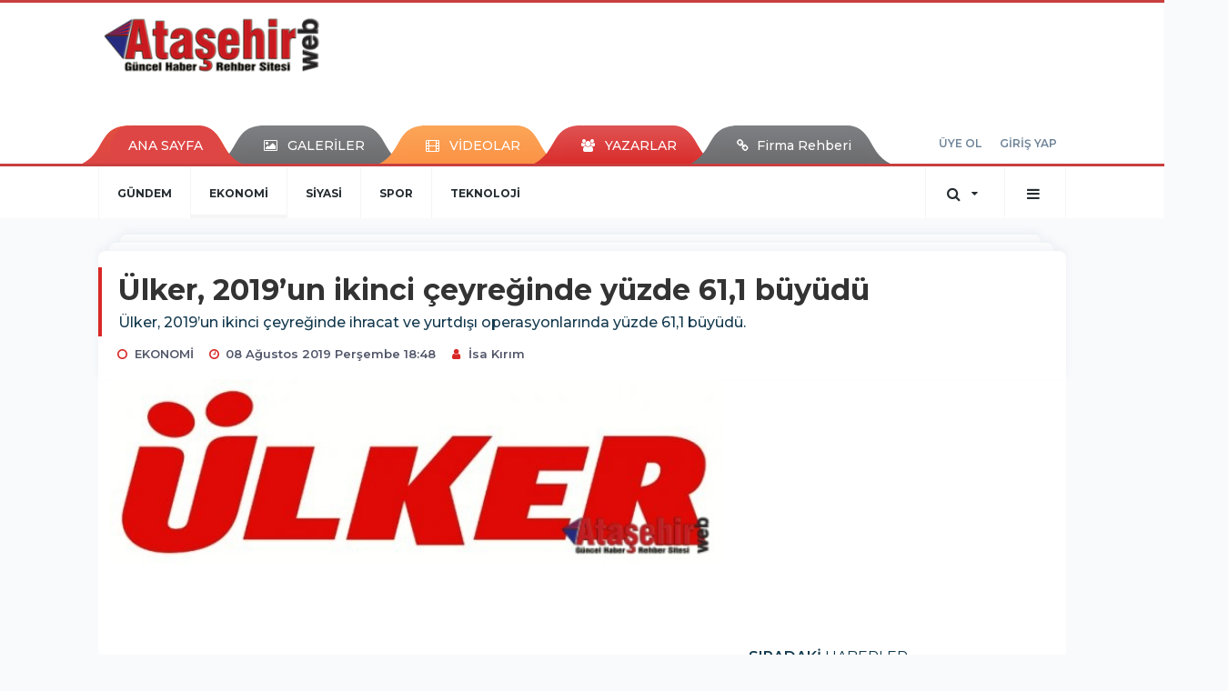

--- FILE ---
content_type: text/html; charset=UTF-8
request_url: https://www.atasehirweb.com/ekonomi/ulker-2019un-ikinci-ceyreginde-yuzde-611-buyudu-h37173.html
body_size: 14448
content:
<!DOCTYPE html>
<html class="no-js noie" lang="tr">
<head>
<meta charset="utf-8">
<title>Ataşehir | Ataşehir Haber - Ataşehir Haberleri - Son Dakika -  Ataşehir Haberler</title>
<meta name="description" content="Ataşehir haber, Ataşehir Haberleri, Kentsel Dönüşüm Haberleri, İstanbul, Dünya, Türkiye Haberleri, Son Dakika Ataşehir Haberler" />
<meta name="keywords" content="" />
<meta name="news_keywords" content="" />
<!--meta name="viewport" content="width=device-width, initial-scale=1"-->

<meta name="content-language" content="tr-TR" />
<link rel="alternate" href="https://www.atasehirweb.com/m/ekonomi/ulker-2019un-ikinci-ceyreginde-yuzde-611-buyudu-h37173.html" hreflang="tr" media="only screen and (max-width: 640px)" />

<link rel="canonical" href="https://www.atasehirweb.com/ekonomi/ulker-2019un-ikinci-ceyreginde-yuzde-611-buyudu-h37173.html">

<link rel="amphtml" href="https://www.atasehirweb.com/./amp/ekonomi/ulker-2019un-ikinci-ceyreginde-yuzde-611-buyudu-h37173.html">

  
<link href="//fonts.googleapis.com/css?family=Montserrat:300,400,500,600,700,800,900&amp;amp;subset=latin-ext" rel="stylesheet">
<link rel="stylesheet" href="https://www.atasehirweb.com/_themes/hs-retina/style/compress.css?v=1278752304">
<link rel="stylesheet" href="https://www.atasehirweb.com/_themes/hs-retina/style/public.php?v=352060533">
<link href="https://www.atasehirweb.com/_themes/hs-retina/style/renk.css?v=402203501" rel="stylesheet"/>
<link href="https://www.atasehirweb.com/_themes/hs-retina/style/print.css?v=864396265" rel="stylesheet" media="print"/>
<script src="https://www.atasehirweb.com/_themes/hs-retina/scripts/jquery.js?v=426541870"></script>
<meta property="og:site_name" content="ATAŞEHİRWEB" />
<meta property="og:title" content="Ataşehir | Ataşehir Haber - Ataşehir Haberleri - Son Dakika -  Ataşehir Haberler" />
<meta property="og:description" content="Ataşehir haber, Ataşehir Haberleri, Kentsel Dönüşüm Haberleri, İstanbul, Dünya, Türkiye Haberleri, Son Dakika Ataşehir Haberler" />
<meta property="og:image" content="https://www.atasehirweb.com/./images/resize/100/600x315/haberler/2019/08/ulker_2019un_ikinci_ceyreginde_yuzde_611_buyudu_h37173_4e4c0.jpg" />
<meta property="og:type" content="article" />
<meta property="og:url" content="https://www.atasehirweb.com/ekonomi/ulker-2019un-ikinci-ceyreginde-yuzde-611-buyudu-h37173.html" /><meta http-equiv="refresh" content="300" /><meta name="twitter:card" content="summary_large_image" />
<meta property="og:title" content="Ülker, 2019’un ikinci çeyreğinde yüzde 61,1 büyüdü" />
<meta name="twitter:url" content="http://www.atasehirweb.com/ekonomi/ulker-2019un-ikinci-ceyreginde-yuzde-611-buyudu-h37173.html" />
<meta name="twitter:domain" content="https://www.atasehirweb.com/./" />
<meta name="twitter:site" content="animmedya" />
<meta name="twitter:title" content="Ülker, 2019’un ikinci çeyreğinde yüzde 61,1 büyüdü" />
 
  <meta name="twitter:description" content="

 Ülker, 2019’un ikinci çeyreğinde ihracat ve yurtdışı operasyonlarında yüzde 61,1 büyüdü." /> 
   
<meta name="twitter:image:src" content="https://www.atasehirweb.com/./images/haberler/2019/08/ulker_2019un_ikinci_ceyreginde_yuzde_611_buyudu_h37173_4e4c0.jpg" /> 
 

<meta property="og:image:type" content="image/jpeg" />
<meta property="og:image:width" content="625" />
<meta property="og:image:height" content="189" />

<link rel="image_src" type="image/jpeg" href="https://www.atasehirweb.com/./images/haberler/2019/08/ulker_2019un_ikinci_ceyreginde_yuzde_611_buyudu_h37173_4e4c0.jpg" />

<meta name="dc.language" content="tr">
<meta name="dc.source" content="https://www.atasehirweb.com/./">
<meta name="dc.title" content="Ataşehir | Ataşehir Haber - Ataşehir Haberleri - Son Dakika -  Ataşehir Haberler">
<meta name="dc.keywords" content="">
<meta name="dc.description" content="Ataşehir haber, Ataşehir Haberleri, Kentsel Dönüşüm Haberleri, İstanbul, Dünya, Türkiye Haberleri, Son Dakika Ataşehir Haberler">

<link rel="dns-prefetch" href="//www.atasehirweb.com">
<link rel="dns-prefetch" href="//www.google-analytics.com">
<link rel="dns-prefetch" href="//fonts.gstatic.com">
<link rel="dns-prefetch" href="//mc.yandex.ru">
<link rel="dns-prefetch" href="//fonts.googleapis.com">
<link rel="dns-prefetch" href="//pagead2.googlesyndication.com">
<link rel="dns-prefetch" href="//googleads.g.doubleclick.net">
<link rel="dns-prefetch" href="//google.com">
<link rel="dns-prefetch" href="//gstatic.com">
<link rel="dns-prefetch" href="//connect.facebook.net">
<link rel="dns-prefetch" href="//graph.facebook.com">
<link rel="dns-prefetch" href="//linkedin.com">
<link rel="dns-prefetch" href="//ap.pinterest.com">
<!--[if lt IE 7]>      <html class="no-js lt-ie10 lt-ie9 lt-ie8 lt-ie7"> <![endif]-->
<!--[if IE 7]>         <html class="no-js lt-ie10 lt-ie9 lt-ie8 ie7"> <![endif]-->
<!--[if IE 8]>         <html class="no-js lt-ie10 lt-ie9 ie8"> <![endif]-->
<!--[if IE 9]>         <html class="no-js lt-ie10 ie9"> <![endif]-->
<!--[if gt IE 9]>      <html class="no-js gt-ie9"> <![endif]-->
<!--[if !IE] <![IGNORE[--><!--[IGNORE[]]-->
<script>
var PINE = {"settings":{"theme_path":"https:\/\/www.atasehirweb.com\/_themes\/hs-retina\/","ajax_url":"_ajax\/","site_url":"https:\/\/www.atasehirweb.com\/.\/","theme":"hs-retina","analytics":"UA-129762335-1","comment_approved":0,"theme_version":"1.0.8","system_version":"5.11","hs_data_table":"https:\/\/service.tebilisim.com\/puandurumu_json.php","popup_saat":"0","youtube_ch":"https:\/\/www.youtube.com\/@atasehirliyiz","instagram_followers":"https:\/\/www.instagram.com\/atasehirweb\/"}};
</script>
</head>
<body>
  <h1 style="margin: 0px;">
<a href="https://www.atasehirweb.com/./" class="hidden" id="printlogo"><img src="https://www.atasehirweb.com/./images/banner/atasehirweb_330.png" alt="Ataşehir | Ataşehir Haber - Ataşehir Haberleri" class="img-responsive"></a>
</h1>
<header class="header-index" data-header="wide-header">
  <nav id="header" class="navbar navbar-default navbar-border-top hidden-xs">
  <div class="container">
    <div class="navbar-header hide">
      <button type="button" data-toggle="collapsed" data-target="#header_main-menu" class="navbar-toggle collapsed"><i class="fa fa-align-center fa-fw"></i></button>
    </div>
    <div id="header_main-menu" class="navbar-collapse collapse p-0 hidden-xs">
      <div class="row">
        <div class="col-sm-3">
          <a href="https://www.atasehirweb.com/./" id="logo"><img src="https://www.atasehirweb.com/./images/banner/atasehirweb_330.png" alt="Ataşehir | Ataşehir Haber - Ataşehir Haberleri" class="img-responsive"></a>
        </div>
                <div class="col-sm-9">
            <div class="tb-block mt-0 mb-10 block-100"><script async src="//pagead2.googlesyndication.com/pagead/js/adsbygoogle.js"></script><!-- Otomobil --><ins class="adsbygoogle" style="display:inline-block;width:600px;height:90px" data-ad-client="ca-pub-8509155018047469" data-ad-slot="2737881013"></ins><script>(adsbygoogle = window.adsbygoogle || []).push({});</script></div>
          </div>
            </div>
    </div>
  </div>
</nav>
  <nav id="header-menu" class="navbar navbar-default hidden-xs">
  <div class="container">
    <div class="navbar-collapse">
      <ul id="ana-menu" class="nav navbar-nav navbar-left">
                <li><a href="https://www.atasehirweb.com/./">ANA SAYFA</a></li>
                        <li><a href="https://www.atasehirweb.com/./galeri/"><i class="fa fa-picture-o fa-fw"></i><span>GALERİLER</span></a></li>
                        <li><a href="https://www.atasehirweb.com/./webtv/"><i class="fa fa-film fa-fw"></i><span>VİDEOLAR</span></a></li>
                        <li><a href="https://www.atasehirweb.com/./yazarlar/"><i class="fa fa-users fa-fw"></i><span>YAZARLAR</span></a></li>
                        <li><a href="https://www.atasehirweb.com/firma-rehberi/"><i class="fa fa-link"></i><span>Firma Rehberi </span></a></li>
              </ul>
      <ul id="uyelik" class="nav navbar-nav navbar-right">
             <li><a href="https://www.atasehirweb.com/./uyelik.html">ÜYE OL</a></li>
        <li><a href="https://www.atasehirweb.com/./login.html">GİRİŞ YAP</a></li>
                    </ul>
    </div>
  </div>
</nav>
  <nav data-offset="0" id="header-category" class="navbar navbar-default navbar-border-top">
  <div class="container">
    <div class="navbar-header visible-xs">
      <button data-toggle="collapse" data-target="#navbar-menu" class="navbar-toggle collapsed pull-left"><i class="fa fa-align-center fa-fw"></i></button>
      <button data-toggle="collapse" data-target="#navbar-search" class="navbar-toggle collapsed"><i class="fa fa-search fa-fw"></i></button>
    </div>
    <div class="navbar-collapse collapse">
      <ul class="nav navbar-nav navbar-left">
                        <li class="">
          <a href="https://www.atasehirweb.com/./gundem" >
                          GÜNDEM                        </a>
        </li>
                <li class="active">
          <a href="https://www.atasehirweb.com/./ekonomi" >
                          EKONOMİ                        </a>
        </li>
                <li class="">
          <a href="https://www.atasehirweb.com/./siyasi" >
                          SİYASİ                        </a>
        </li>
                <li class="">
          <a href="https://www.atasehirweb.com/./spor" >
                          SPOR                        </a>
        </li>
                <li class="">
          <a href="https://www.atasehirweb.com/./teknoloji" >
                          TEKNOLOJİ                        </a>
        </li>
              </ul>
      <ul class="nav navbar-nav navbar-right">
        <li class="dropdown">
<a href="#" data-toggle="dropdown" class="dropdown-toggle"><i class="fa fa-search fa-lg fa-fw"></i><i class="fa fa-caret-down fa-fw"></i></a>
  <div class="dropdown-menu">
    <form action="https://www.atasehirweb.com/./" method="get">
    <div class="input-group">
      <input type="hidden" name="m" value="arama">
      <input type="text" name="q" placeholder="Arama yapmak için birşeyler yazın.." class="form-control input-lg">
      <input type="hidden" name="auth" value="c52c4e116dd37c36dc79afe41c4e8ff1417c74b0" />
      <div class="input-group-btn">
        <button type="submit" class="btn btn-info btn-lg">Ara</button>
      </div>
    </div>
    </form>
  </div>
</li>
                <li id="category-diger" class="dropdown"><a href="#" data-toggle="dropdown" class="dropdown-toggle"><i class="fa fa-bars fa-lg fa-fw"></i></a>
          <ul class="dropdown-menu">
                        <li><a href="https://www.atasehirweb.com/./egitim">EĞİTİM</a></li>
                        <li><a href="https://www.atasehirweb.com/./ilginc">İLGİNÇ</a></li>
                        <li><a href="https://www.atasehirweb.com/./etkinlik">ETKİNLİK</a></li>
                        <li><a href="https://www.atasehirweb.com/./saglik">SAĞLIK</a></li>
                        <li><a href="https://www.atasehirweb.com/./asker">ASKER</a></li>
                        <li><a href="https://www.atasehirweb.com/./magazin">MAGAZİN</a></li>
                        <li><a href="https://www.atasehirweb.com/./dunya">DÜNYA</a></li>
                        <li><a href="https://www.atasehirweb.com/./turkiye">TÜRKİYE</a></li>
                        <li><a href="https://www.atasehirweb.com/./istanbul">İSTANBUL</a></li>
                        <li><a href="https://www.atasehirweb.com/./kultur-sanat">KÜLTÜR - SANAT</a></li>
                        <li><a href="https://www.atasehirweb.com/./emlak">EMLAK</a></li>
                        <li><a href="https://www.atasehirweb.com/./atasehir">ATAŞEHİR</a></li>
                        <li><a href="https://www.atasehirweb.com/./otomobil">OTOMOBİL</a></li>
                        <li><a href="https://www.atasehirweb.com/./kayak-merkezleri">KAYAK MERKEZLERİ</a></li>
                        <li><a href="https://www.atasehirweb.com/./kandilli-rasathanesi">Kandilli Rasathanesi</a></li>
                        <li><a href="https://www.atasehirweb.com/./cok-okunan-kitaplar">Çok Okunan Kitaplar</a></li>
                      </ul>
        </li>
              </ul> 
    </div>
  </div>
</nav>
</header>
<div class="clearfix"></div>
  <main>
    <div id="haberler" class="container mt-36">
  <div id="detay" class="inf_append panel panel-default panel-page current_news" news_id="37173" title="Ülker, 2019’un ikinci çeyreğinde yüzde 61,1 büyüdü" data-path="aHR0cDovL3d3dy5hdGFzZWhpcndlYi5jb20vZWtvbm9taS91bGtlci0yMDE5dW4taWtpbmNpLWNleXJlZ2luZGUteXV6ZGUtNjExLWJ1eXVkdS1oMzcxNzMuaHRtbA==">
    <div class="panel-heading">
      <div class="panel-title">
        <h1 class="font-bold">Ülker, 2019’un ikinci çeyreğinde yüzde 61,1 büyüdü</h1>
                <p class="font-medium mb-0">

 Ülker, 2019’un ikinci çeyreğinde ihracat ve yurtdışı operasyonlarında yüzde 61,1 büyüdü.</p>
              </div>
      <ul id="nav-info" class="list-inline mb-0">
        <li><i class="fa fa-circle-o fa-fw"></i><span>EKONOMİ</span></li>
        <li><i class="fa fa-clock-o fa-fw"></i><span>08 Ağustos 2019 Perşembe 18:48</span></li>
                          <li><i class="fa fa-user fa-fw"></i><span><a href="https://www.atasehirweb.com/./profil/104/isa-kirim">İsa Kırım</a></span></li>
              </ul>
    </div>
    <div class="panel-body pt-0">
      <div class="row">
        <div class="col-sm-8 panel-body pt-0 pl-0">
                              <img src="https://www.atasehirweb.com/./images/haberler/2019/08/ulker_2019un_ikinci_ceyreginde_yuzde_611_buyudu_h37173_4e4c0.jpg" alt="Ülker, 2019’un ikinci çeyreğinde yüzde 61,1 büyüdü" style="width:100%" class="img-responsive mb-10">
                        <div class="tb-block mt-0 mb-10 block-132"><script async src="//pagead2.googlesyndication.com/pagead/js/adsbygoogle.js"></script>
<!-- Otomobil -->
<ins class="adsbygoogle"
 style="display:inline-block;width:600px;height:90px"
 data-ad-client="ca-pub-8509155018047469"
 data-ad-slot="2737881013"></ins>
<script>
(adsbygoogle = window.adsbygoogle || []).push({});
</script></div>
                              <ul class="nav nav-pills mb-10 pull-left">
              <div class="pine-share-haber share-desktop" data-id="37173" style="font-size: 18px;"></div>

          </ul>

          
          <ul class="nav nav-pills mb-10 font-resize pull-right">
            <li class="btn btn-default" onclick="textDown(37173)"><i class="fa fa-font" aria-hidden="true"></i><i class="fa fa-minus" aria-hidden="true"></i></li>
            <li class="btn btn-default" onclick="textUp(37173)"><i class="fa fa-font" aria-hidden="true"></i><i class="fa fa-plus" aria-hidden="true"></i></li>
            <li class="btn btn-default mr-0" onclick="textClear(37173)"><i class="fa fa-font" aria-hidden="true"></i></li>
          </ul>
          <div class="clearfix"></div>
          <div id="detay-metin" class="text" data-text-id="37173">
                                        <div class="tb-block mt-0 mb-10 block-131 pull-left mr-10"><script async src="//pagead2.googlesyndication.com/pagead/js/adsbygoogle.js"></script><ins class="adsbygoogle" style="display:block; text-align:center;" data-ad-layout="in-article" data-ad-format="fluid" data-ad-client="ca-pub-8509155018047469" data-ad-slot="5143940690"></ins><script> (adsbygoogle = window.adsbygoogle || []).push({});</script></div>
                                      <strong>Ülker, 2019’un ikinci çeyreğinde yüzde 61,1 büyüdü</strong><br />
<br />
&#160;Ülker, 2019’un ikinci çeyreğinde ihracat ve yurtdışı operasyonlarında yüzde 61,1 büyüdü.
<br>
<br>
<div>Ülker Bisküvi, 2019 yılının ikinci çeyreğinde bir önceki yılın aynı dönemine göre satışlarını yüzde 38,7 artırarak 1,8 milyar TL’ye ulaştırdı. Türkiye operasyonları yüzde 27,6, ihracat ve yurtdışı operasyonları yüzde 61,1 büyüdü. Şirket ikinci çeyrekte 275 milyon TL faaliyet karı, 319 milyon TL FAVÖK elde etti. Şirketin konsolide FAVÖK marjı yüzde 17,5 oldu.<br />
<br />
<p style="-webkit-font-smoothing: antialiased; margin: 0px; padding: 0px; color: rgb(28, 43, 40); font-family: Helvetica, Arial, sans-serif; font-size: 14px;">Ülker Bisküvi, Kamuyu Aydınlatma Platformu’na (KAP) gönderdiği açıklamada, 2019 yılı ikinci çeyreğinde cirosunu bir önceki yılın aynı dönemine göre yüzde 38,7 artışla 1.820 milyon TL’ye ulaştırdığını duyurdu. Şirketin, Faiz Amortisman Vergi Öncesi Kârı (FAVÖK) 2019 yılı ikinci çeyreğinde 318,6 milyon TL olurken, 2018’in aynı dönemine göre yüzde 59 oranında arttı.</p><div class="p_ad"></div>
<p style="-webkit-font-smoothing: antialiased; margin: 0px; padding: 0px; color: rgb(28, 43, 40); font-family: Helvetica, Arial, sans-serif; font-size: 14px;"></p>
<p style="-webkit-font-smoothing: antialiased; margin: 0px; padding: 0px; color: rgb(28, 43, 40); font-family: Helvetica, Arial, sans-serif; font-size: 14px;">İhracat ve yurtdışı operasyonların ciro içindeki payı 2018 yılının ikinci çeyreğinde yüzde 33,2 iken 2019’un aynı döneminde yüzde 38,5’e ulaştı. FAVÖK içindeki pay ise 2019 yılı ikinci çeyreğinde bir önceki yılın aynı dönemine göre 5,4 puan artarak yüzde 45,6’ya yükseldi.</p>
<p style="-webkit-font-smoothing: antialiased; margin: 0px; padding: 0px; color: rgb(28, 43, 40); font-family: Helvetica, Arial, sans-serif; font-size: 14px;"></p>
<p style="-webkit-font-smoothing: antialiased; margin: 0px; padding: 0px; color: rgb(28, 43, 40); font-family: Helvetica, Arial, sans-serif; font-size: 14px;">Gıda sektörünün Türkiye’nin ekonomisi ve özellikle de ihracatı için çok önemli olduğuna, vurgu yapan Ülker CEO’su Mehmet Tütüncü Ülker Bisküvi olarak hem ülke ekonomisine hem de paydaşlara fayda sağlamak için var güçleriyle çalıştıklarını belirterek sözlerine şöyle devam etti:</p>
<p style="-webkit-font-smoothing: antialiased; margin: 0px; padding: 0px; color: rgb(28, 43, 40); font-family: Helvetica, Arial, sans-serif; font-size: 14px;"></p>
<p style="-webkit-font-smoothing: antialiased; margin: 0px; padding: 0px; color: rgb(28, 43, 40); font-family: Helvetica, Arial, sans-serif; font-size: 14px;">“Gıda ihracatının topluma yansıması diğer sektörlere göre daha fazla oluyor. Sektöre girdinin ağırlıklı Türkiye’den olması bunda önemli bir etken ve bu da sektörün ülkeye katma değerini yükseltiyor. Ülker Bisküvi olarak 2018 yılını 5,9 milyar TL ciroyla kapattık, net satışlarımızın yüzde 55,8’ini, çoğunluğunu çiftçilerimizin oluşturduğu üreticilere aktardık. 2019 yılında da ülkemize değer katarak büyümeye devam ediyoruz.”</p>
<p style="-webkit-font-smoothing: antialiased; margin: 0px; padding: 0px; color: rgb(28, 43, 40); font-family: Helvetica, Arial, sans-serif; font-size: 14px;"></p>
<p style="-webkit-font-smoothing: antialiased; margin: 0px; padding: 0px; color: rgb(28, 43, 40); font-family: Helvetica, Arial, sans-serif; font-size: 14px;">Ülker Bisküvi’nin, operasyonel ve finansal olarak 2019 yılının ikinci çeyreğinde büyümesini devam ettirdiğini söyleyen Tütüncü: “Toplam ciromuzu 2019 yılı ikinci çeyreğinde geçen yılın aynı dönemine kıyasla yüzde 38,7 artırdık. Türkiye operasyonlarımızı yüzde 27,6, ihracat ve yurtdışı operasyonlarımızı yüzde 61,1 büyüttük. Şirketin ikinci çeyrek konsolide FAVÖK marjı yüzde 17,5’e ulaştı. Bu büyümenin nedenini ihracatımıza ve yurtdışı ticaretimize bağlıyoruz. İhracatımız ve yurtdışı ticaretimiz ise gücünü iki noktadan alıyor.Birinci ve en önemli gücümüz markalarımızdan geliyor. Lokal, bölgesel ve global markaları olan bir şirketiz. Bu da bizim organik olarak büyümemize olanak sağlıyor. İkinci etken ise 100’ü aşkın ülkeye ihracat yapmamızı sağlayan dağıtım ağımız. İhracat hem ülkemiz hem de bizim için stratejik önem taşıyor. Bu nedenle Türkiye’yi üretim ve ihracat üssü haline getirdik. Türkiye, küresel güç olma yolunda emin adımlarla ilerlerken, biz de üretimimizle, ihracatımızla, istihdamımızla ülkemize katma değer sağlamak için var gücümüzle çalışıyoruz. ” dedi.</p>
</div></p>                                  </div>
                       <div class="media editor-profil">
                <div class="media-left">
                  <a href="https://www.atasehirweb.com/./profil/104/isa-kirim">
                    <img class="media-object" src="https://www.atasehirweb.com/_themes/hs-retina/images/no_author.jpg" alt="İsa Kırım">
                  </a>
                </div>
                <div class="media-body">
                  <h4 class="media-heading">İsa Kırım</h4>
                  <p style="font-size: 13px;padding-left: 3px;"></p>
                                   </div>
              </div>
                              

                          <div class="keywords"></div>
                    <!-- Yorumunuz-->
<div id="yorumlar" class="panel panel-default mt-18">
            <div class="panel-heading">
  <div class="panel-title">
    <div class="dis_table">
      <div class="dis_table-cell media-middle"><i class="fa fa-commenting fa-fw text-info"></i><span>YORUM EKLE</span></div>
    </div>
  </div>
</div>

<div class="panel-body" id="yp37173">
  <div id="tesekkur" class="alert alert-success" style="display:none;">
    <p class="text-center">Yorumunuz Onaylanmak Üzere Gönderildi</p>
  </div>
<form name="ekle" id="yorumformu">
  <div class="row">
  <div class="col-sm-6">
  <div class="form-group">
    <label for="name" class="control-label">Adınız Soyadınız</label>
      <input type="text" class="form-control" name="isim" id="name"  required>
  </div>
</div>
<div class="col-sm-12">
  <div class="form-group">
    <label for="comment" class="control-label">Yorum</label>
      <textarea name="yorum" id="comment" class="form-control" rows="8" required></textarea>
  </div>
</div>
<div class="clearfix"></div>
  <input name="hid" type="hidden" value="37173"/>
  <input name="mid" type="hidden" value="37173"/>
  <input name="uid" type="hidden" value="0"/>
  <input name="cevap_id" type="hidden" value="0"/>
  <input type="hidden" name="cevap" value="" class="answer" />
  <input type="hidden" name="token" value="" />
  <input type="hidden" name="tip" value="haber" />

  <div class="col-sm-12">
  <div class="form-group text-center">
     <a href="javascript:void(0)" onclick="javascript:comment_send(37173);return false;" class="btn btn-success pull-right">Gönder</a>
  </div>
</div>

</form>
<div class="col-sm-12 mt-18">
<div class="alert alert-info answer" style="display:none;">Yanıt : <b>@name</b>
<button type="button" class="close kaldir" data-dismiss="alert" aria-label="Close">
<span aria-hidden="true">&times;</span>
</button>
</div>
</div>
</div>
</div>
    <!-- Yorumlar-->
</div>
                </div>
        <div class="col-sm-4 right-block" id="sticky-sidebar">
	    <div class="tb-block mt-0 mb-10 block-136"><script async src="//pagead2.googlesyndication.com/pagead/js/adsbygoogle.js"></script><!-- Otomobil --><ins class="adsbygoogle" style="display:inline-block;width:600px;height:90px" data-ad-client="ca-pub-8509155018047469" data-ad-slot="2737881013"></ins><script>(adsbygoogle = window.adsbygoogle || []).push({});</script></div>
<div class="pos-relative mb-10">
  <ul class="nav nav-tabs mb-10">
    <li class="active"><a href="#" data-toggle="tab" class="pt-0" title="<b>SIRADAKİ</b><span> HABERLER</span>"><b>SIRADAKİ</b><span> HABERLER</span></a></li>
  </ul>
  <div>
    <div class="list-group mb-0">
              <a href="https://www.atasehirweb.com/./gundem/kurban-kesimi-uzman-kasaplar-tarafindan-yapilmali-h37174.html" title="Kurban kesimi uzman kasaplar tarafından yapılmalı"  class="list-group-item">
          <i class="media-left media-middle">1</i>
          <span class="media-middle media-body font-medium">Kurban kesimi uzman kasaplar tarafından yapılmalı</span>
        </a>
            <a href="https://www.atasehirweb.com/./saglik/kurban-bayraminda-kirmizi-et-tuketimine-dikkat-h37175.html" title="KURBAN BAYRAMI’NDA KIRMIZI ET TÜKETİMİNE DİKKAT"  class="list-group-item">
          <i class="media-left media-middle">2</i>
          <span class="media-middle media-body font-medium">KURBAN BAYRAMI’NDA KIRMIZI ET TÜKETİMİNE DİKKAT</span>
        </a>
            <a href="https://www.atasehirweb.com/./saglik/gunes-banyosunun-hemen-ardindan-dus-almayin-h37176.html" title="GÜNEŞ BANYOSUNUN HEMEN ARDINDAN DUŞ ALMAYIN"  class="list-group-item">
          <i class="media-left media-middle">3</i>
          <span class="media-middle media-body font-medium">GÜNEŞ BANYOSUNUN HEMEN ARDINDAN DUŞ ALMAYIN</span>
        </a>
            <a href="https://www.atasehirweb.com/./saglik/bobrek-tasina-karsi-7-etkili-onlem-h37177.html" title="BÖBREK TAŞINA KARŞI 7 ETKİLİ ÖNLEM"  class="list-group-item">
          <i class="media-left media-middle">4</i>
          <span class="media-middle media-body font-medium">BÖBREK TAŞINA KARŞI 7 ETKİLİ ÖNLEM</span>
        </a>
            <a href="https://www.atasehirweb.com/./istanbul/istanbul-da-bazi-yollar-kapanacak-h37178.html" title="İSTANBUL&#039;DA BAZI YOLLAR KAPANACAK"  class="list-group-item">
          <i class="media-left media-middle">5</i>
          <span class="media-middle media-body font-medium">İSTANBUL&#039;DA BAZI YOLLAR KAPANACAK</span>
        </a>
            <a href="https://www.atasehirweb.com/./istanbul/ibb-nin-a-takimi-h37179.html" title="İBB&#039;NİN A TAKIMI"  class="list-group-item">
          <i class="media-left media-middle">6</i>
          <span class="media-middle media-body font-medium">İBB&#039;NİN A TAKIMI</span>
        </a>
            <a href="https://www.atasehirweb.com/./spor/super-kupa-galatasaray-in-h37180.html" title="SÜPER KUPA GALATASARAY&#039;IN"  class="list-group-item">
          <i class="media-left media-middle">7</i>
          <span class="media-middle media-body font-medium">SÜPER KUPA GALATASARAY&#039;IN</span>
        </a>
            <a href="https://www.atasehirweb.com/./istanbul/ibb-den-hedef-3-bin-bisiklet-h37181.html" title="İBB&#039;DEN HEDEF 3 BİN BİSİKLET"  class="list-group-item">
          <i class="media-left media-middle">8</i>
          <span class="media-middle media-body font-medium">İBB&#039;DEN HEDEF 3 BİN BİSİKLET</span>
        </a>
            <a href="https://www.atasehirweb.com/./maltepe-haberleri/maltepe-belediyesi-mezarliklara-ucretsiz-ring-seferi-h37182.html" title="Maltepe Belediyesi, mezarlıklara ücretsiz ring seferi"  class="list-group-item">
          <i class="media-left media-middle">9</i>
          <span class="media-middle media-body font-medium">Maltepe Belediyesi, mezarlıklara ücretsiz ring seferi</span>
        </a>
            <a href="https://www.atasehirweb.com/./istanbul/imamoglu-ibb-calisanlariyla-bayramlasti-h37183.html" title="İmamoğlu, İBB Çalışanlarıyla bayramlaştı"  class="list-group-item">
          <i class="media-left media-middle">10</i>
          <span class="media-middle media-body font-medium">İmamoğlu, İBB Çalışanlarıyla bayramlaştı</span>
        </a>
        </div>
  </div>
</div>
<div id="fourth-slider">
  <div class="swiper-container mb-10">
    <div class="swiper-wrapper">
            <div class="swiper-slide">
        <div class="thumbnail thumbnail-cuff mb-0">
          <a href="https://www.atasehirweb.com/./ekonomi/dijital-reklamlarda-63-milyar-dolarlik-kayip-bot-trafigi-reklam-butcelerini-h48132.html" title="Dijital Reklamlarda 63 Milyar Dolarlık Kayıp: Bot Trafiği Reklam Bütçelerini Tehdit Ediyor" ><img src="https://www.atasehirweb.com/./images/resize/95/334x215/haberler/thumbs/2026/01/dijital_reklamlarda_63_milyar_dolarlik_kayip_bot_trafigi_reklam_butcelerini_tehdit_ediyor_h48132_4b8e3.jpg" alt="Dijital Reklamlarda 63 Milyar Dolarlık Kayıp: Bot Trafiği Reklam Bütçelerini Tehdit Ediyor" class="img-responsive"></a>
          <div class="caption">
            <a href="https://www.atasehirweb.com/./ekonomi/dijital-reklamlarda-63-milyar-dolarlik-kayip-bot-trafigi-reklam-butcelerini-h48132.html" title="Dijital Reklamlarda 63 Milyar Dolarlık Kayıp: Bot Trafiği Reklam Bütçelerini Tehdit Ediyor"  title="Dijital Reklamlarda 63 Milyar Dolarlık Kayıp: Bot Trafiği Reklam Bütçelerini Tehdit Ediyor" class="title h4 one-line">Dijital Reklamlarda 63 Milyar Dolarlık Kayıp: Bot Trafiği Reklam Bütçelerini Tehdit Ediyor</a>
            <ol class="list-inline">
              <li><a href="https://www.atasehirweb.com/./ekonomi" title="Dijital Reklamlarda 63 Milyar Dolarlık Kayıp: Bot Trafiği Reklam Bütçelerini Tehdit Ediyor"  class="text-muted">EKONOMİ</a></li>
            </ol>
          </div>
        </div>
      </div>
          <div class="swiper-slide">
        <div class="thumbnail thumbnail-cuff mb-0">
          <a href="https://www.atasehirweb.com/./ekonomi/turkiyede-vergi-mukellefi-sayisi-rekor-kirdi-h48083.html" title="Türkiye’de Vergi Mükellefi Sayısı Rekor Kırdı" ><img src="https://www.atasehirweb.com/./images/resize/95/334x215/haberler/thumbs/2026/01/turkiyede_vergi_mukellefi_sayisi_rekor_kirdi_h48083_088cd.jpg" alt="Türkiye’de Vergi Mükellefi Sayısı Rekor Kırdı" class="img-responsive"></a>
          <div class="caption">
            <a href="https://www.atasehirweb.com/./ekonomi/turkiyede-vergi-mukellefi-sayisi-rekor-kirdi-h48083.html" title="Türkiye’de Vergi Mükellefi Sayısı Rekor Kırdı"  title="Türkiye’de Vergi Mükellefi Sayısı Rekor Kırdı" class="title h4 one-line">Türkiye’de Vergi Mükellefi Sayısı Rekor Kırdı</a>
            <ol class="list-inline">
              <li><a href="https://www.atasehirweb.com/./ekonomi" title="Türkiye’de Vergi Mükellefi Sayısı Rekor Kırdı"  class="text-muted">EKONOMİ</a></li>
            </ol>
          </div>
        </div>
      </div>
          <div class="swiper-slide">
        <div class="thumbnail thumbnail-cuff mb-0">
          <a href="https://www.atasehirweb.com/./ekonomi/dunyanin-en-pahali-bali-ilgazda-satildi-h48082.html" title=" DÜNYANIN EN PAHALI BALI ILGAZ’DA SATILDI" ><img src="https://www.atasehirweb.com/./images/resize/95/334x215/haberler/thumbs/2026/01/dunyanin_en_pahali_bali_ilgazda_satildi_h48082_5e11e.jpg" alt=" DÜNYANIN EN PAHALI BALI ILGAZ’DA SATILDI" class="img-responsive"></a>
          <div class="caption">
            <a href="https://www.atasehirweb.com/./ekonomi/dunyanin-en-pahali-bali-ilgazda-satildi-h48082.html" title=" DÜNYANIN EN PAHALI BALI ILGAZ’DA SATILDI"  title=" DÜNYANIN EN PAHALI BALI ILGAZ’DA SATILDI" class="title h4 one-line"> DÜNYANIN EN PAHALI BALI ILGAZ’DA SATILDI</a>
            <ol class="list-inline">
              <li><a href="https://www.atasehirweb.com/./ekonomi" title=" DÜNYANIN EN PAHALI BALI ILGAZ’DA SATILDI"  class="text-muted">EKONOMİ</a></li>
            </ol>
          </div>
        </div>
      </div>
          <div class="swiper-slide">
        <div class="thumbnail thumbnail-cuff mb-0">
          <a href="https://www.atasehirweb.com/./ekonomi/taksilere-mali-cihaz-zorunlulugu-geliyor-h48079.html" title="Taksilere “Mali Cihaz” Zorunluluğu Geliyor" ><img src="https://www.atasehirweb.com/./images/resize/95/334x215/haberler/thumbs/2026/01/taksilere_mali_cihaz_zorunlulugu_geliyor_h48079_adac2.jpg" alt="Taksilere “Mali Cihaz” Zorunluluğu Geliyor" class="img-responsive"></a>
          <div class="caption">
            <a href="https://www.atasehirweb.com/./ekonomi/taksilere-mali-cihaz-zorunlulugu-geliyor-h48079.html" title="Taksilere “Mali Cihaz” Zorunluluğu Geliyor"  title="Taksilere “Mali Cihaz” Zorunluluğu Geliyor" class="title h4 one-line">Taksilere “Mali Cihaz” Zorunluluğu Geliyor</a>
            <ol class="list-inline">
              <li><a href="https://www.atasehirweb.com/./ekonomi" title="Taksilere “Mali Cihaz” Zorunluluğu Geliyor"  class="text-muted">EKONOMİ</a></li>
            </ol>
          </div>
        </div>
      </div>
          <div class="swiper-slide">
        <div class="thumbnail thumbnail-cuff mb-0">
          <a href="https://www.atasehirweb.com/./ekonomi/anzer-balinda-buyuk-alarm-10-ton-uretiliyor-100-ton-satiliyor-h48037.html" title="Anzer Balında Büyük Alarm: 10 Ton Üretiliyor, 100 Ton Satılıyor!" ><img src="https://www.atasehirweb.com/./images/resize/95/334x215/haberler/thumbs/2026/01/anzer_balinda_buyuk_alarm_10_ton_uretiliyor_100_ton_satiliyor_h48037_085b9.jpg" alt="Anzer Balında Büyük Alarm: 10 Ton Üretiliyor, 100 Ton Satılıyor!" class="img-responsive"></a>
          <div class="caption">
            <a href="https://www.atasehirweb.com/./ekonomi/anzer-balinda-buyuk-alarm-10-ton-uretiliyor-100-ton-satiliyor-h48037.html" title="Anzer Balında Büyük Alarm: 10 Ton Üretiliyor, 100 Ton Satılıyor!"  title="Anzer Balında Büyük Alarm: 10 Ton Üretiliyor, 100 Ton Satılıyor!" class="title h4 one-line">Anzer Balında Büyük Alarm: 10 Ton Üretiliyor, 100 Ton Satılıyor!</a>
            <ol class="list-inline">
              <li><a href="https://www.atasehirweb.com/./ekonomi" title="Anzer Balında Büyük Alarm: 10 Ton Üretiliyor, 100 Ton Satılıyor!"  class="text-muted">EKONOMİ</a></li>
            </ol>
          </div>
        </div>
      </div>
        </div>
    <div class="swiper-pagination swiper-pagination-lg"></div>
  </div>
</div>
<div class="panel">
  <div class="panel-heading p-0">
    <div class="panel-title font-medium"><span class="border-danger" title="SON DAKİKA HABERLERİ">SON DAKİKA HABERLERİ</span></div>
  </div>
  <div class="panel-body p-0">
                      <div class="media media-news">
              <div class="media-left">
                <a href="https://www.atasehirweb.com/./saglik/kadinlarda-d-vitamini-eksikligi-neden-daha-yaygin-h48148.html" title="Kadınlarda D Vitamini Eksikliği Neden Daha Yaygın? " >
                  <img alt="Kadınlarda D Vitamini Eksikliği Neden Daha Yaygın? " class="media-object" src="https://www.atasehirweb.com/./images/resize/95/127x82/haberler/thumbs/2026/01/kadinlarda_d_vitamini_eksikligi_neden_daha_yaygin_h48148_6abe3.jpg" width="127">
                </a>
              </div>
              <div class="media-body media-middle">
                <a href="https://www.atasehirweb.com/./saglik/kadinlarda-d-vitamini-eksikligi-neden-daha-yaygin-h48148.html" title="Kadınlarda D Vitamini Eksikliği Neden Daha Yaygın? "  class="media-heading mb-0">Kadınlarda D Vitamini Eksikliği Neden Daha Yaygın? </a>
              </div>
            </div>
                        <div class="media media-news">
              <div class="media-left">
                <a href="https://www.atasehirweb.com/./saglik/ev-ici-hava-kirliligi-koah-riskini-artiriyor-h48147.html" title="Ev İçi Hava Kirliliği  KOAH Riskini Artırıyor " >
                  <img alt="Ev İçi Hava Kirliliği  KOAH Riskini Artırıyor " class="media-object" src="https://www.atasehirweb.com/./images/resize/95/127x82/haberler/thumbs/2026/01/ev_ici_hava_kirliligi_koah_riskini_artiriyor_h48147_5189f.jpg" width="127">
                </a>
              </div>
              <div class="media-body media-middle">
                <a href="https://www.atasehirweb.com/./saglik/ev-ici-hava-kirliligi-koah-riskini-artiriyor-h48147.html" title="Ev İçi Hava Kirliliği  KOAH Riskini Artırıyor "  class="media-heading mb-0">Ev İçi Hava Kirliliği  KOAH Riskini Artırıyor </a>
              </div>
            </div>
                        <div class="media media-news">
              <div class="media-left">
                <a href="https://www.atasehirweb.com/./saglik/kapali-cerrahinin-4-onemli-avantaji-h48146.html" title="KAPALI CERRAHİNİN 4 ÖNEMLİ AVANTAJI" >
                  <img alt="KAPALI CERRAHİNİN 4 ÖNEMLİ AVANTAJI" class="media-object" src="https://www.atasehirweb.com/./images/resize/95/127x82/haberler/thumbs/2026/01/kapali_cerrahinin_4_onemli_avantaji_h48146_371c9.jpg" width="127">
                </a>
              </div>
              <div class="media-body media-middle">
                <a href="https://www.atasehirweb.com/./saglik/kapali-cerrahinin-4-onemli-avantaji-h48146.html" title="KAPALI CERRAHİNİN 4 ÖNEMLİ AVANTAJI"  class="media-heading mb-0">KAPALI CERRAHİNİN 4 ÖNEMLİ AVANTAJI</a>
              </div>
            </div>
                        <div class="media media-news">
              <div class="media-left">
                <a href="https://www.atasehirweb.com/./etkinlik/akbank-sanat-subat-ajandasi-h48143.html" title="AKBANK SANAT ŞUBAT AJANDASI" >
                  <img alt="AKBANK SANAT ŞUBAT AJANDASI" class="media-object" src="https://www.atasehirweb.com/./images/resize/95/127x82/haberler/thumbs/2026/01/akbank_sanat_subat_ajandasi_h48143_35901.jpg" width="127">
                </a>
              </div>
              <div class="media-body media-middle">
                <a href="https://www.atasehirweb.com/./etkinlik/akbank-sanat-subat-ajandasi-h48143.html" title="AKBANK SANAT ŞUBAT AJANDASI"  class="media-heading mb-0">AKBANK SANAT ŞUBAT AJANDASI</a>
              </div>
            </div>
                        <div class="media media-news">
              <div class="media-left">
                <a href="https://www.atasehirweb.com/./ilginc/universite-ogrencilerinde-ruh-sagligi-alarm-veriyor-h48142.html" title="Üniversite öğrencilerinde ruh sağlığı alarm..." >
                  <img alt="Üniversite öğrencilerinde ruh sağlığı alarm..." class="media-object" src="https://www.atasehirweb.com/./images/resize/95/127x82/haberler/thumbs/2026/01/universite_ogrencilerinde_ruh_sagligi_alarm_veriyor_h48142_61978.jfif" width="127">
                </a>
              </div>
              <div class="media-body media-middle">
                <a href="https://www.atasehirweb.com/./ilginc/universite-ogrencilerinde-ruh-sagligi-alarm-veriyor-h48142.html" title="Üniversite öğrencilerinde ruh sağlığı alarm..."  class="media-heading mb-0">Üniversite öğrencilerinde ruh sağlığı alarm...</a>
              </div>
            </div>
        </div>
</div>
<div class="panel social mb-20">
  <div class="panel-body p-0">
    <div class="ap-container">
      <div class="apsc-icons-wrapper retina-social detail-socials apsc-animation-2" data-hover-color="0">
                <div class="apsc-each-profile mb-10">
          <a class="apsc-facebook-icon apsc-icon-soc clearfix" href="https://facebook.com/https://www.facebook.com/atasehirliyiz" title="Facebook" target="_blank">
            <div class="apsc-inner-block">
              <span class="social-icon"><span class="apsc-fa-icon"><i class="fa fa-facebook apsc-facebook"></i></span><span class="media-name"><span class="apsc-social-name" title="Facebook">Facebook</span></span>
            </span>
            <div class="apsc-count-wrapper"><span class="apsc-count"></span></div>
          </div>
        </a>
      </div>
              <div class="apsc-each-profile mb-10">
        <a class="apsc-twitter-icon apsc-icon-soc clearfix" href="https://twitter.com/animmedya" title="Twitter" target="_blank">
          <div class="apsc-inner-block">
            <span class="social-icon"><span class="apsc-fa-icon"><i class="fa fa-twitter apsc-twitter"></i></span><span class="media-name"><span class="apsc-social-name" title="Twitter">Twitter</span></span>
          </span>
          <div class="apsc-count-wrapper"><span class="apsc-count">2</span></div>
        </div>
      </a>
    </div>
    <div class="apsc-each-profile mb-10">
    <a class="apsc-youtube-icon apsc-icon-soc clearfix" href="https://www.youtube.com/channel/https://www.youtube.com/@atasehirliyiz" title="Youtube" target="_blank">
      <div class="apsc-inner-block">
        <span class="social-icon"><span class="apsc-fa-icon"><i class="apsc-youtube fa fa-youtube-play"></i></span><span class="media-name"><span class="apsc-social-name" title="Youtube">Youtube</span></span>
      </span>
      <div class="apsc-count-wrapper"><span class="apsc-count hs-youtube-count"></span></div>
    </div>
  </a>
</div>
  <div class="apsc-each-profile">
    <a class="apsc-instagram-icon apsc-icon-soc clearfix" href="https://instagram.com/https://www.instagram.com/atasehirweb/" target="_blank">
      <div class="apsc-inner-block">
        <span class="social-icon"><span class="apsc-fa-icon"><i class="apsc-instagram fa fa-instagram"></i></span><span class="media-name"><span class="apsc-social-name">Instagram</span></span>
      </span>
      <div class="apsc-count-wrapper"><span style="height: 36px;" class="apsc-count hs-instagram-count"></span></div>
    </div>
  </a>
</div>
</div>
</div>
</div>
</div>
<div class="panel anket mb-20">
  <div class="panel-heading p-0">
    <div class="panel-title font-medium"><span class="border-info" title="ANKET">ANKET</span><a href="https://www.atasehirweb.com/./anketler.html" title="Tüm Anketler" >Tüm Anketler</a></div>
  </div>
  <div class="panel-body p-0">
    <div class="media media-survey single" id="poll">
    <form id="poll_form" name="anket" method="post">
      <input name="aid" type="hidden" value="">
            <div class="media-body media-middle">
        <div class="media-heading"><strong></strong></div>
        <div class="row">
                  </div>
        <div class="alert alert-warning" style="display:none;margin-bottom:0">Seçim Yapmadınız!</div>
        <div class="alert alert-danger" style="display:none;margin-bottom:0">Daha önce oy verdiniz!</div>
        <div class="alert alert-success" style="display:none;margin-bottom:0">Oy verme işlemi tamamlandı!</div>
      </div>
              <button onclick="poll_results();return false;" class="btn btn-default btn-lg"><i class="fa fa-eye fa-fw"></i><span>SONUÇLAR</span></button>
            

              <button onclick="poll_vote(,);return false;" class="btn btn-info btn-lg vote"><span>OY KULLAN</span></button>
          </form>
    </div>
  </div>
</div>
  </div>
      </div>
    </div>
        <div class="page-load-status">
      <div class="loader-ellips infinite-scroll-request" style="display: none;">
        <span class="loader-ellips__dot"></span>
        <span class="loader-ellips__dot"></span>
        <span class="loader-ellips__dot"></span>
        <span class="loader-ellips__dot"></span>
      </div>
    </div>
    <a href="https://www.atasehirweb.com/./gundem/kurban-kesimi-uzman-kasaplar-tarafindan-yapilmali-h37174.html" class="sonrakiHaber"></a>
      </div>
  </div>
<div id="siradaki-haberler" class="panel alert fixednews mb-0">
  <div class="panel-heading p-0">
    <div class="panel-title font-medium"><span class="border-danger"><span class="border-danger">SIRADAKİ HABER</span></span></div>
  </div>
  <div class="panel-body p-0">
    <button type="button" data-dismiss="alert" class="close"><i class="fa fa-close"></i></button>
        <div class="thumbnail mb-0">
      <a href="https://www.atasehirweb.com/./gundem/kurban-kesimi-uzman-kasaplar-tarafindan-yapilmali-h37174.html" title="Kurban kesimi uzman kasaplar tarafından yapılmalı" ><img src="https://www.atasehirweb.com/./images/resize/95/320x206/haberler/thumbs/2019/08/kurban_kesimi_uzman_kasaplar_tarafindan_yapilmali_h37174_cd95b.jpeg" alt="Kurban kesimi uzman kasaplar tarafından yapılmalı" class="img-responsive"></a>
      <div class="caption">
        <a href="https://www.atasehirweb.com/./gundem/kurban-kesimi-uzman-kasaplar-tarafindan-yapilmali-h37174.html" title="Kurban kesimi uzman kasaplar tarafından yapılmalı"  class="title">Kurban kesimi uzman kasaplar tarafından yapılmalı</a>
        <ol class="list-inline">
          <li><a href="https://www.atasehirweb.com/./gundem" title="GÜNDEM"  class="text-muted">GÜNDEM</a></li>
        </ol>
      </div>
    </div>
      </div>
</div>
      <!-- Sol Dikey Reklam -->
      <div class="tb-block dikey sol" style="width:160px;height:600px;">

                          <p style="width:160px;"><script async src="//pagead2.googlesyndication.com/pagead/js/adsbygoogle.js"></script><!-- istanbul --><ins class="adsbygoogle" style="display:inline-block;width:160px;height:600px" data-ad-client="ca-pub-8509155018047469" data-ad-slot="5492334616"></ins><script>(adsbygoogle = window.adsbygoogle || []).push({});</script></p>                                                                                                                  </div>

      <!-- Sağ Dikey Reklam -->
      <div class="tb-block dikey sag" data-spy="affix" style="width:160px;height:600px;">
                <p style="margin:0;width:160px;"><script async src="//pagead2.googlesyndication.com/pagead/js/adsbygoogle.js"></script><!-- istanbul --><ins class="adsbygoogle" style="display:inline-block;width:160px;height:600px" data-ad-client="ca-pub-8509155018047469" data-ad-slot="5492334616"></ins><script>(adsbygoogle = window.adsbygoogle || []).push({});</script></p>
              </div>
  </main>
  <div id="navbar-footer" class="navbar navbar-default">
  <div class="container">
    <div class="navbar-collapse">
      <ul class="nav navbar-nav navbar-left">
        <li><a href="https://www.atasehirweb.com/./"><i class="fa fa-home fa-fw"></i><span>ANA SAYFA</span></a></li>
        <li><a href="https://www.atasehirweb.com/./kunye.html">KÜNYE</a></li>
        <li><a href="https://www.atasehirweb.com/./iletisim.html">REKLAM</a></li>
        <li><a href="https://www.atasehirweb.com/./iletisim.html">İLETİŞİM</a></li>
        <li><a href="https://www.atasehirweb.com/./sitene-ekle.html">+ SİTENE EKLE</a></li>
      </ul>
      <ul class="nav navbar-nav navbar-right">
                <li><a href="https://facebook.com/https://www.facebook.com/atasehirliyiz" target="_blank"><i class="fa fa-facebook fa-lg fa-fw"></i></a></li>
                        <li><a href="https://twitter.com/animmedya" target="_blank"><i class="fa fa-twitter fa-lg fa-fw"></i></a></li>
                <li><a href="https://www.atasehirweb.com/./rss" target="_blank"><i class="fa fa-rss fa-lg fa-fw"></i></a></li>
      </ul>
    </div>
  </div>
</div>
<footer>
  <div class="container">
    <div class="row">
      <div class="col-sm-8">
        <div class="row">
          <div class="col-sm-3">
            <ul class="list-unstyled">
                              <li><a href="https://www.atasehirweb.com/./gundem">GÜNDEM</a></li>
                                              <li><a href="https://www.atasehirweb.com/./ekonomi">EKONOMİ</a></li>
                                              <li><a href="https://www.atasehirweb.com/./siyasi">SİYASİ</a></li>
                                              <li><a href="https://www.atasehirweb.com/./spor">SPOR</a></li>
                                  </ul>
                </div>
                  <div class="col-sm-3">
                    <ul class="list-unstyled">
                                              <li><a href="https://www.atasehirweb.com/./teknoloji">TEKNOLOJİ</a></li>
                                              <li><a href="https://www.atasehirweb.com/./egitim">EĞİTİM</a></li>
                                              <li><a href="https://www.atasehirweb.com/./ilginc">İLGİNÇ</a></li>
                                              <li><a href="https://www.atasehirweb.com/./etkinlik">ETKİNLİK</a></li>
                                  </ul>
                </div>
                  <div class="col-sm-3">
                    <ul class="list-unstyled">
                                              <li><a href="https://www.atasehirweb.com/./saglik">SAĞLIK</a></li>
                                              <li><a href="https://www.atasehirweb.com/./asker">ASKER</a></li>
                                              <li><a href="https://www.atasehirweb.com/./magazin">MAGAZİN</a></li>
                                              <li><a href="https://www.atasehirweb.com/./dunya">DÜNYA</a></li>
                                  </ul>
                </div>
                  <div class="col-sm-3">
                    <ul class="list-unstyled">
                                              <li><a href="https://www.atasehirweb.com/./turkiye">TÜRKİYE</a></li>
                                              <li><a href="https://www.atasehirweb.com/./istanbul">İSTANBUL</a></li>
                                              <li><a href="https://www.atasehirweb.com/./kultur-sanat">KÜLTÜR - SANAT</a></li>
                                              <li><a href="https://www.atasehirweb.com/./emlak">EMLAK</a></li>
                                  </ul>
                </div>
                  <div class="col-sm-3">
                    <ul class="list-unstyled">
                                          </ul>
          </div>
        </div>
      </div>
      <div class="col-sm-4 text-center">
                <a href="https://www.atasehirweb.com/./">
          <img src="https://www.atasehirweb.com/./images/banner/atasehirweb_350_1.png" alt="Ataşehir | Ataşehir Haber - Ataşehir Haberleri" class="img-responsive mb-10" style="display: inline-block;">
        </a>
              <p class="font-medium">Copyright © by atasehirweb.com</p>
        <div class="clearfix">
          <hr>
          <p class="font-medium">Tüm Hakları Saklıdır. ATAŞEHİRWEB -  Copyright &copy; 2026</p>
        </div>
      </div>
    </div>
  </div>
  

    <div class="container">
    <div class="text-left">
      <ul class="list-inline list-unstyled font-medium">
        <li><a href="https://www.tebilisim.com/" target="_blank" title="haber sistemi, haber scripti, haber yazılımı, tebilişim">TE Bilişim</a></li>
      </ul>
    </div>
  </div>
  

</footer>
<button id="ScrollToTop"><i class="fa fa-chevron-up" aria-hidden="true"></i></button>
  <script>
var facebook_paylasim_secret_token, facebook_paylasim_app_id;
facebook_paylasim_app_id = "";
facebook_paylasim_secret_token = "";

if (!location.href.match(/m=arama/) && location.href.match(/\?.*/) && document.referrer) {
   location.href = location.href.replace(/\?.*/, '');
}
</script>
<script type="application/ld+json">
    {
    "@context": "http:\/\/schema.org",
    "@type": "Organization",
    "url": "https:\/\/www.atasehirweb.com\/.\/",
    "contactPoint": {
        "@type": "ContactPoint",
        "contactType": "customer service",
        "telephone": "+90 0505 427 44 77"
    },
    "logo": {
        "@type": "ImageObject",
        "url": "https:\/\/www.atasehirweb.com\/.\/images\/banner\/atasehirweb_330.png",
        "width": 250,
        "height": 63
    }
}</script>
<script type="application/ld+json">
    {
    "@context": "http:\/\/schema.org",
    "@type": "WebSite",
    "url": "https:\/\/www.atasehirweb.com\/.\/",
    "potentialAction": {
        "@type": "SearchAction",
        "target": "https:\/\/www.atasehirweb.com\/.\/haberleri\/{search_term_string}",
        "query-input": "required name=search_term_string"
    }
}</script>
<script type="application/ld+json">
    {
    "@context": "http:\/\/schema.org",
    "@type": "NewsArticle",
    "articleSection": "Business,Economy",
    "mainEntityOfPage": {
        "@type": "WebPage",
        "@id": "https:\/\/www.atasehirweb.com\/ekonomi\/ulker-2019un-ikinci-ceyreginde-yuzde-611-buyudu-h37173.html"
    },
    "headline": "\u00dclker, 2019\u2019un ikinci \u00e7eyre\u011finde y\u00fczde 61,1 b\u00fcy\u00fcd\u00fc",
    "name": "\u00dclker, 2019\u2019un ikinci \u00e7eyre\u011finde y\u00fczde 61,1 b\u00fcy\u00fcd\u00fc",
    "articleBody": "\u00dclker, 2019\u2019un ikinci \u00e7eyre\u011finde y\u00fczde 61,1 b\u00fcy\u00fcd\u00fc\r\n\r\n&#160;\u00dclker, 2019\u2019un ikinci \u00e7eyre\u011finde ihracat ve yurtd\u0131\u015f\u0131 operasyonlar\u0131nda y\u00fczde 61,1 b\u00fcy\u00fcd\u00fc.\r\n\r\n\r\n\u00dclker Bisk\u00fcvi, 2019 y\u0131l\u0131n\u0131n ikinci \u00e7eyre\u011finde bir \u00f6nceki y\u0131l\u0131n ayn\u0131 d\u00f6nemine g\u00f6re sat\u0131\u015flar\u0131n\u0131 y\u00fczde 38,7 art\u0131rarak 1,8 milyar TL\u2019ye ula\u015ft\u0131rd\u0131. T\u00fcrkiye operasyonlar\u0131 y\u00fczde 27,6, ihracat ve yurtd\u0131\u015f\u0131 operasyonlar\u0131 y\u00fczde 61,1 b\u00fcy\u00fcd\u00fc. \u015eirket ikinci \u00e7eyrekte 275 milyon TL faaliyet kar\u0131, 319 milyon TL FAV\u00d6K elde etti. \u015eirketin konsolide FAV\u00d6K marj\u0131 y\u00fczde 17,5 oldu.\r\n\r\n\u00dclker Bisk\u00fcvi, Kamuyu Ayd\u0131nlatma Platformu\u2019na (KAP) g\u00f6nderdi\u011fi a\u00e7\u0131klamada, 2019 y\u0131l\u0131 ikinci \u00e7eyre\u011finde cirosunu bir \u00f6nceki y\u0131l\u0131n ayn\u0131 d\u00f6nemine g\u00f6re y\u00fczde 38,7 art\u0131\u015fla 1.820 milyon TL\u2019ye ula\u015ft\u0131rd\u0131\u011f\u0131n\u0131 duyurdu. \u015eirketin, Faiz Amortisman Vergi \u00d6ncesi K\u00e2r\u0131 (FAV\u00d6K) 2019 y\u0131l\u0131 ikinci \u00e7eyre\u011finde 318,6 milyon TL olurken, 2018\u2019in ayn\u0131 d\u00f6nemine g\u00f6re y\u00fczde 59 oran\u0131nda artt\u0131.\r\n\r\n\u0130hracat ve yurtd\u0131\u015f\u0131 operasyonlar\u0131n ciro i\u00e7indeki pay\u0131 2018 y\u0131l\u0131n\u0131n ikinci \u00e7eyre\u011finde y\u00fczde 33,2 iken 2019\u2019un ayn\u0131 d\u00f6neminde y\u00fczde 38,5\u2019e ula\u015ft\u0131. FAV\u00d6K i\u00e7indeki pay ise 2019 y\u0131l\u0131 ikinci \u00e7eyre\u011finde bir \u00f6nceki y\u0131l\u0131n ayn\u0131 d\u00f6nemine g\u00f6re 5,4 puan artarak y\u00fczde 45,6\u2019ya y\u00fckseldi.\r\n\r\nG\u0131da sekt\u00f6r\u00fcn\u00fcn T\u00fcrkiye\u2019nin ekonomisi ve \u00f6zellikle de ihracat\u0131 i\u00e7in \u00e7ok \u00f6nemli oldu\u011funa, vurgu yapan \u00dclker CEO\u2019su Mehmet T\u00fct\u00fcnc\u00fc \u00dclker Bisk\u00fcvi olarak hem \u00fclke ekonomisine hem de payda\u015flara fayda sa\u011flamak i\u00e7in var g\u00fc\u00e7leriyle \u00e7al\u0131\u015ft\u0131klar\u0131n\u0131 belirterek s\u00f6zlerine \u015f\u00f6yle devam etti:\r\n\r\n\u201cG\u0131da ihracat\u0131n\u0131n topluma yans\u0131mas\u0131 di\u011fer sekt\u00f6rlere g\u00f6re daha fazla oluyor. Sekt\u00f6re girdinin a\u011f\u0131rl\u0131kl\u0131 T\u00fcrkiye\u2019den olmas\u0131 bunda \u00f6nemli bir etken ve bu da sekt\u00f6r\u00fcn \u00fclkeye katma de\u011ferini y\u00fckseltiyor. \u00dclker Bisk\u00fcvi olarak 2018 y\u0131l\u0131n\u0131 5,9 milyar TL ciroyla kapatt\u0131k, net sat\u0131\u015flar\u0131m\u0131z\u0131n y\u00fczde 55,8\u2019ini, \u00e7o\u011funlu\u011funu \u00e7ift\u00e7ilerimizin olu\u015fturdu\u011fu \u00fcreticilere aktard\u0131k. 2019 y\u0131l\u0131nda da \u00fclkemize de\u011fer katarak b\u00fcy\u00fcmeye devam ediyoruz.\u201d\r\n\r\n\u00dclker Bisk\u00fcvi\u2019nin, operasyonel ve finansal olarak 2019 y\u0131l\u0131n\u0131n ikinci \u00e7eyre\u011finde b\u00fcy\u00fcmesini devam ettirdi\u011fini s\u00f6yleyen T\u00fct\u00fcnc\u00fc: \u201cToplam ciromuzu 2019 y\u0131l\u0131 ikinci \u00e7eyre\u011finde ge\u00e7en y\u0131l\u0131n ayn\u0131 d\u00f6nemine k\u0131yasla y\u00fczde 38,7 art\u0131rd\u0131k. T\u00fcrkiye operasyonlar\u0131m\u0131z\u0131 y\u00fczde 27,6, ihracat ve yurtd\u0131\u015f\u0131 operasyonlar\u0131m\u0131z\u0131 y\u00fczde 61,1 b\u00fcy\u00fctt\u00fck. \u015eirketin ikinci \u00e7eyrek konsolide FAV\u00d6K marj\u0131 y\u00fczde 17,5\u2019e ula\u015ft\u0131. Bu b\u00fcy\u00fcmenin nedenini ihracat\u0131m\u0131za ve yurtd\u0131\u015f\u0131 ticaretimize ba\u011fl\u0131yoruz. \u0130hracat\u0131m\u0131z ve yurtd\u0131\u015f\u0131 ticaretimiz ise g\u00fcc\u00fcn\u00fc iki noktadan al\u0131yor.Birinci ve en \u00f6nemli g\u00fcc\u00fcm\u00fcz markalar\u0131m\u0131zdan geliyor. Lokal, b\u00f6lgesel ve global markalar\u0131 olan bir \u015firketiz. Bu da bizim organik olarak b\u00fcy\u00fcmemize olanak sa\u011fl\u0131yor. \u0130kinci etken ise 100\u2019\u00fc a\u015fk\u0131n \u00fclkeye ihracat yapmam\u0131z\u0131 sa\u011flayan da\u011f\u0131t\u0131m a\u011f\u0131m\u0131z. \u0130hracat hem \u00fclkemiz hem de bizim i\u00e7in stratejik \u00f6nem ta\u015f\u0131yor. Bu nedenle T\u00fcrkiye\u2019yi \u00fcretim ve ihracat \u00fcss\u00fc haline getirdik. T\u00fcrkiye, k\u00fcresel g\u00fc\u00e7 olma yolunda emin ad\u0131mlarla ilerlerken, biz de \u00fcretimimizle, ihracat\u0131m\u0131zla, istihdam\u0131m\u0131zla \u00fclkemize katma de\u011fer sa\u011flamak i\u00e7in var g\u00fcc\u00fcm\u00fczle \u00e7al\u0131\u015f\u0131yoruz. \u201d dedi.\r\n",
    "description": "Ata\u015fehir haber, Ata\u015fehir Haberleri, Kentsel D\u00f6n\u00fc\u015f\u00fcm Haberleri, \u0130stanbul, D\u00fcnya, T\u00fcrkiye Haberleri, Son Dakika Ata\u015fehir Haberler",
    "keywords": "",
    "image": {
        "@type": "ImageObject",
        "url": "https:\/\/www.atasehirweb.com\/.\/images\/haberler\/2019\/08\/ulker_2019un_ikinci_ceyreginde_yuzde_611_buyudu_h37173_4e4c0.jpg",
        "width": 706,
        "height": 431
    },
    "datePublished": "2019-08-08T18:48:38+03:00",
    "dateModified": "2019-08-08T18:48:38+03:00",
    "genre": "news",
    "wordCount": 751,
    "inLanguage": "tr-TR",
    "author": {
        "@type": "Organization",
        "name": "http:\/\/www.atasehirweb.com\/"
    },
    "publisher": {
        "@type": "Organization",
        "name": "http:\/\/www.atasehirweb.com\/",
        "logo": {
            "@type": "ImageObject",
            "url": "https:\/\/www.atasehirweb.com\/.\/images\/banner\/atasehirweb_330.png",
            "width": 187,
            "height": 47
        }
    }
}</script>

<!-- Global site tag (gtag.js) - Google Analytics -->
<script async src="https://www.googletagmanager.com/gtag/js?id=UA-129762335-1"></script>
<script>
  window.dataLayer = window.dataLayer || [];
  function gtag(){dataLayer.push(arguments);}
  gtag('js', new Date());

  gtag('config', 'UA-129762335-1');
</script>
<!-- End Google Analytics -->

<script src="https://www.atasehirweb.com/_themes/hs-retina/scripts/vendor.min.js?v=435829342"></script>
<script src="https://www.atasehirweb.com/_themes/hs-retina/scripts/swiper.min.js?v=1871547771"></script>
<script src="https://www.atasehirweb.com/_themes/hs-retina/scripts/plugins.min.js?v=1201055147"></script>
<script src="https://www.atasehirweb.com/_themes/hs-retina/scripts/pine.infinity.min.js?v=1171667138"></script>
<script src="https://www.atasehirweb.com/_themes/hs-retina/scripts/jquery.validate.min.js?v=1529215651"></script>
<script src="https://www.atasehirweb.com/_themes/hs-retina/scripts/pine-share.min.js?v=322935062"></script>
<script src="https://www.atasehirweb.com/_themes/hs-retina/scripts/bootstrap-select.min.js?v=841156953"></script>
<script src="https://www.atasehirweb.com/_themes/hs-retina/scripts/comments.min.js?v=1255309345"></script>
<script src="https://www.atasehirweb.com/_themes/hs-retina/scripts/jquery.matchHeight.min.js?v=1022528675"></script>
<script src="https://www.atasehirweb.com/_themes/hs-retina/scripts/cookie.js?v=222315913"></script>
<script src="https://www.atasehirweb.com/_themes/hs-retina/scripts/masonry.pkgd.min.js?v=1228813172"></script>
<script src="https://www.atasehirweb.com/_themes/hs-retina/scripts/main.min.js?v=1586403433"></script>
<script type="text/javascript">
  var inview = new Waypoint.Inview({
    element: $('#detay-metin'),
    exit: function(direction) {
      if (direction == 'down') {
        $('.fixednews').addClass('show');
      } else {
        $('.fixednews').removeClass('show');
      }
    }
  });
</script>

<script>
  tebilisim('37173', 'haber', '');

	var hasBeenClicked = false;
	var kisa_site_adi = "ATAŞEHİRWEB";
	var kopyala_imza_onu = "OKU, YORUMLA ve PAYLAŞ ==&gt; ";
	$(document).on('copy', function(e){
	  var sel = window.getSelection();
	  var copyFooter = "<br><br>" + kopyala_imza_onu + "<a href='"+document.location.href+"'>"+document.location.href+"</a><br><br>" + kisa_site_adi;
	  var copyHolder = $('<div>', {html: sel+copyFooter, style: {position: 'absolute', left: '-99999px'}});
	  if (!hasBeenClicked){
	  	$('body').append(copyHolder);
	  	sel.selectAllChildren( copyHolder[0] );
	  	window.setTimeout(function() {
	      copyHolder.remove();
	  	},0);
	 }
	});
	
function tebilisim(id, module, page, count_format) {
	$.get(PINE.settings.site_url + '_ajax/tebilisim.php?id=' + id + '&m=' + module + '&page=' + page + '&count_format=k', function(hit) {
		$(".hitCounter-"+id).html(hit);
	});
}
$('[data-toggle="tab"]').on('shown.bs.tab', function (e) {
  $('[data-match-height]').matchHeight();
});
var $infinityContainer;
$infinityContainer = $('#haberler').infiniteScroll({
  path: function(){
        return $('.inf_append').last().find('.sonrakiHaber').attr('href');
    },
  append: '.inf_append',
  prefill: true,
  status: '.inf_append:last-child .page-load-status',
  historyTitle: true,
  history: 'push',
});

$infinityContainer.on( 'append.infiniteScroll', function( event, error, path ) {
  $(".pine-share-haber[data-id='"+event.currentTarget.lastChild.attributes.news_id.value+"']").jsSocials({
      url:path,
      text:event.currentTarget.lastChild.attributes.title.value,
      shareIn: "popup",
      showCount: true,
      showLabel: false,
      showCount: "inside",
      shares: [ "facebook","twitter",{
        share: "whatsapp",
        shareUrl: "https://web.whatsapp.com/send?text={text}%20{url}",
        shareIn: "blank"
      },"linkedin","pinterest","print"]
  });
  new Swiper('#fourth-slider .swiper-container', {
    nextButton              : '#fourth-slider .swiper-button-next',
    prevButton              : '#fourth-slider .swiper-button-prev',
    pagination              : '#fourth-slider .swiper-pagination',
    paginationBulletRender  : function (swiper, index, className)
    {
      return '<span class="' + className + '">' + (index + 1) + '</span>';
    },
    paginationClickable     : true,
    calculateHeight         : true,
    autoplay                : 5000,
    speed                   : 500,
    grabCursor              : true
  });
  $('.inf_append').addClass('mb-36');
  if ($("#sticky-sidebar").length > 0) {
    $('#sticky-sidebar, #sticky-content').theiaStickySidebar({
      // Settings
      additionalMarginTop: 18
    });
  }
  $('.fixednews').removeClass('show');
  tebilisim(event.currentTarget.lastChild.attributes.news_id.value, 'haber', '');
  (adsbygoogle = window.adsbygoogle || []).push({});
});
$infinityContainer.on( 'history.infiniteScroll', function(event, title, path) {
  $('[data-path]').removeClass('current_news');
  $('[data-path="'+btoa(path)+'"]').addClass('current_news');
});
if($infinityContainer) {
  $infinityContainer.on( 'history.infiniteScroll', function(event, title, path) {
    ga( 'set', 'page', location.pathname );
    ga( 'send', 'pageview' );
  });
}

  </script>
<script>

  $(".pine-share-haber[data-id='37173']").jsSocials({
      shareIn: "popup",
      showCount: false,
      showLabel: false,
      showCount: "inside",
      shares: [ "facebook","twitter",{
        share: "whatsapp",
        shareUrl: "https://web.whatsapp.com/send?text={text}%20{url}",
        shareIn: "blank"
      },"linkedin","pinterest","email","print"]
  });

  $(".pine-share-infinity-haber").jsSocials({
      shareIn: "popup",
      showCount: false,
      showLabel: false,
      showCount: "inside",
      shares: [ "facebook","twitter",{
        share: "whatsapp",
        shareUrl: "https://web.whatsapp.com/send?text={text}%20{url}",
        shareIn: "blank"
      },"linkedin","pinterest"]
  });
</script>



<script>
window.onscroll = function() {scrollFunction()};
function scrollFunction() {
    if (document.body.scrollTop > 20 || document.documentElement.scrollTop > 20) {
        document.getElementById("ScrollToTop").style.display = "block";
    } else {
        document.getElementById("ScrollToTop").style.display = "none";
    }
}

$('#ScrollToTop').click(function(){
$('html, body').animate({scrollTop : 0},2000);
return false;
});
</script>





    <div id="CookieMsgBox"><div class="MsgBoxContainer" style="width:100%; height:auto; background-color:#fff; min-height: 42px; border:1px solid #f3f3f3; display:inline-block; position:relative; margin: auto; box-sizing: border-box;"><div class="content" style="font-size: 15px; line-height:18px; text-align:left; color:#000; padding:10px 40px 5px 10px; max-width: 940px; margin: auto; position: relative;"><span id="policytext_area" style="font-size:13px !important; line-height:15px; font-weight:normal !important;"></span><div class="closeBtn" onclick="setPlicyCookie();" style="position:absolute; right: 17px; top:32%; cursor:pointer;"><i class="fa fa-times" style="font-size:20px;"></i></div></div></div>
<script defer src="https://static.cloudflareinsights.com/beacon.min.js/vcd15cbe7772f49c399c6a5babf22c1241717689176015" integrity="sha512-ZpsOmlRQV6y907TI0dKBHq9Md29nnaEIPlkf84rnaERnq6zvWvPUqr2ft8M1aS28oN72PdrCzSjY4U6VaAw1EQ==" data-cf-beacon='{"version":"2024.11.0","token":"6266baddccba4b09b83461e2e487e385","r":1,"server_timing":{"name":{"cfCacheStatus":true,"cfEdge":true,"cfExtPri":true,"cfL4":true,"cfOrigin":true,"cfSpeedBrain":true},"location_startswith":null}}' crossorigin="anonymous"></script>
</body>
</html>


--- FILE ---
content_type: text/html; charset=UTF-8
request_url: https://www.atasehirweb.com/_ajax/tebilisim.php?id=37173&m=haber&page=&count_format=k
body_size: -310
content:
74

--- FILE ---
content_type: text/html; charset=utf-8
request_url: https://www.google.com/recaptcha/api2/aframe
body_size: 267
content:
<!DOCTYPE HTML><html><head><meta http-equiv="content-type" content="text/html; charset=UTF-8"></head><body><script nonce="zf2wO2WZmTUbJKyrhPoazw">/** Anti-fraud and anti-abuse applications only. See google.com/recaptcha */ try{var clients={'sodar':'https://pagead2.googlesyndication.com/pagead/sodar?'};window.addEventListener("message",function(a){try{if(a.source===window.parent){var b=JSON.parse(a.data);var c=clients[b['id']];if(c){var d=document.createElement('img');d.src=c+b['params']+'&rc='+(localStorage.getItem("rc::a")?sessionStorage.getItem("rc::b"):"");window.document.body.appendChild(d);sessionStorage.setItem("rc::e",parseInt(sessionStorage.getItem("rc::e")||0)+1);localStorage.setItem("rc::h",'1769752108908');}}}catch(b){}});window.parent.postMessage("_grecaptcha_ready", "*");}catch(b){}</script></body></html>